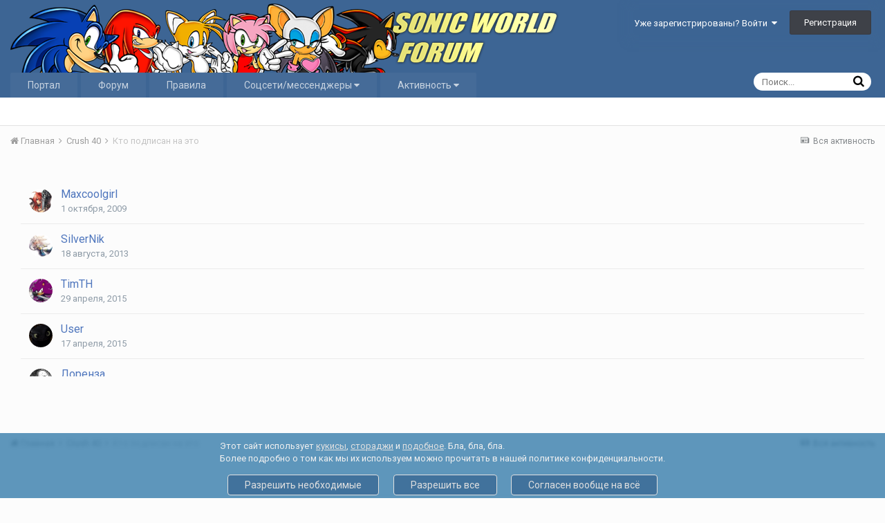

--- FILE ---
content_type: text/html;charset=UTF-8
request_url: https://sonic-world.ru/forum/notifications/?do=followers&follow_app=forums&follow_area=topic&follow_id=199
body_size: 10013
content:
<!DOCTYPE html>
<html lang="ru-RU" dir="ltr">
	<head>















<style>
  
  
  
  
</style>
		<title>Кто подписан на Crush 40 - Форум Sonic World</title>
		
		<!--[if lt IE 9]>
			<link rel="stylesheet" type="text/css" href="https://sonic-world.ru/forum/uploads/css_built_4/5e61784858ad3c11f00b5706d12afe52_ie8.css.324f2c12bc4f93224099481c7c47e1b4.css">
		    <script src="//sonic-world.ru/forum/applications/core/interface/html5shiv/html5shiv.js"></script>
		<![endif]-->
		
<meta charset="utf-8">

	<meta name="viewport" content="width=device-width, initial-scale=1">



	
		
			
				<meta property="og:site_name" content="Форум Sonic World">
			
		
	

	
		
			
				<meta property="og:locale" content="ru_RU">
			
		
	

<meta name="theme-color" content="#3d6594">



		


	
		<link href="https://fonts.googleapis.com/css?family=Roboto:300,300i,400,400i,700,700i" rel="stylesheet">
	



	<link rel='stylesheet' href='https://sonic-world.ru/forum/uploads/css_built_4/341e4a57816af3ba440d891ca87450ff_framework.css.df39530d39eebff7d3754d241a2c45f8.css?v=04cbb2308a' media='all'>

	<link rel='stylesheet' href='https://sonic-world.ru/forum/uploads/css_built_4/05e81b71abe4f22d6eb8d1a929494829_responsive.css.768649320b1e50546fd49d6e4d1b148a.css?v=04cbb2308a' media='all'>

	<link rel='stylesheet' href='https://sonic-world.ru/forum/uploads/css_built_4/20446cf2d164adcc029377cb04d43d17_flags.css.66b3720c315f24bff9bf920acd6386e7.css?v=04cbb2308a' media='all'>

	<link rel='stylesheet' href='https://sonic-world.ru/forum/uploads/css_built_4/90eb5adf50a8c640f633d47fd7eb1778_core.css.434929a6a643385367e336d7b3a87a65.css?v=04cbb2308a' media='all'>

	<link rel='stylesheet' href='https://sonic-world.ru/forum/uploads/css_built_4/5a0da001ccc2200dc5625c3f3934497d_core_responsive.css.54d73667dbeab9728c5227cb48391fa9.css?v=04cbb2308a' media='all'>




<link rel='stylesheet' href='https://sonic-world.ru/forum/uploads/css_built_4/258adbb6e4f3e83cd3b355f84e3fa002_custom.css.a41a78e3610a6c2ba2d6f3c750fb2bd2.css?v=04cbb2308a' media='all'>



		
		

	</head>

  

	<body class="ipsApp ipsApp_front ipsJS_none ipsClearfix" data-controller="core.front.core.app"  data-message=""  data-pageapp="core" data-pagelocation="front" data-pagemodule="system" data-pagecontroller="notifications">
		<a href="#elContent" class="ipsHide" title="Перейти к основному содержимому" accesskey="m">Перейти к содержимому</a>
		
		<div id="ipsLayout_header" class="ipsClearfix">
			

			


			
<ul id='elMobileNav' class='ipsList_inline ipsResponsive_hideDesktop ipsResponsive_block' data-controller='core.front.core.mobileNav' data-default="all">
	
		
			
			
				
					<li id='elMobileBreadcrumb'>
						<a href='https://sonic-world.ru/forum/topic/199-crush-40/'>
							<span>Crush 40</span>
						</a>
					</li>
				
				
			
				
				
			
		
	
	
	
	<li >
		<a data-action="defaultStream" class='ipsType_light'  href='https://sonic-world.ru/forum/discover/'><i class='icon-newspaper'></i></a>
	</li>

	
		<li class='ipsJS_show'>
			<a href='https://sonic-world.ru/forum/search/' data-action="mobileSearch"><i class='fa fa-search'></i></a>
		</li>
	
	<li data-ipsDrawer data-ipsDrawer-drawerElem='#elMobileDrawer'>
		<a href='#'>
			
			
				
			
			
			
			<i class='fa fa-navicon'></i>
		</a>
	</li>
</ul>
			<header>
				<div class="ipsLayout_container">
					


<a href='https://sonic-world.ru/forum/' id='elLogo' accesskey='1'><img src="https://sonic-world.ru/forum/uploads/monthly_2023_03/s-w-fix3-1.png.f04727f9bdfe82ae2a19debb9cab0ac0.png" alt='Форум Sonic World'></a>

					

	<ul id="elUserNav" class="ipsList_inline cSignedOut ipsClearfix ipsResponsive_hidePhone ipsResponsive_block">
		
		<li id="elSignInLink">
			
				<a href="https://sonic-world.ru/forum/login/" data-ipsmenu-closeonclick="false" data-ipsmenu id="elUserSignIn">
					Уже зарегистрированы? Войти  <i class="fa fa-caret-down"></i>
				</a>
			
			
<div id='elUserSignIn_menu' class='ipsMenu ipsMenu_auto ipsHide'>
	<div data-role="loginForm">
		
		
			
				
<form accept-charset='utf-8' class="ipsPad ipsForm ipsForm_vertical" method='post' action='https://sonic-world.ru/forum/login/' data-ipsValidation novalidate>
	<input type="hidden" name="login__standard_submitted" value="1">
	
		<input type="hidden" name="csrfKey" value="e13285b0b050e474370d393f60611539">
	
	<h4 class="ipsType_sectionHead">Войти</h4>
	<br><br>
	<ul class='ipsList_reset'>
		
			
				
					<li class="ipsFieldRow ipsFieldRow_noLabel ipsFieldRow_fullWidth">
						<input type="text" required placeholder="Имя пользователя" name='auth' id='auth'>
					</li>
				
			
				
					<li class="ipsFieldRow ipsFieldRow_noLabel ipsFieldRow_fullWidth">
						<input type="password" required placeholder="Пароль" name='password' id='password'>
					</li>
				
			
				
					
<li class='ipsFieldRow ipsFieldRow_checkbox ipsClearfix ' id="9c7ffa65f11c317804907d1e35f70d9d">
	
		
		
<input type="hidden" name="remember_me" value="0">
<span class='ipsCustomInput'>
	<input
		type='checkbox'
		name='remember_me_checkbox'
		value='1'
		id="check_9c7ffa65f11c317804907d1e35f70d9d"
		data-toggle-id="9c7ffa65f11c317804907d1e35f70d9d"
		checked aria-checked='true'
		
		
		
		
		
		
	>
	
	<span></span>
</span>


		
		<div class='ipsFieldRow_content'>
			<label class='ipsFieldRow_label' for='check_9c7ffa65f11c317804907d1e35f70d9d'>Запомнить меня </label>
			


<span class='ipsFieldRow_desc'>
	Не рекомендуется на общедоступных компьютерах
</span>
			
			
		</div>
	
</li>
				
			
				
					
<li class='ipsFieldRow ipsFieldRow_checkbox ipsClearfix ' id="447c4ee74bbd7ef2ff264d7b7231e3e7">
	
		
		
<input type="hidden" name="signin_anonymous" value="0">
<span class='ipsCustomInput'>
	<input
		type='checkbox'
		name='signin_anonymous_checkbox'
		value='1'
		id="check_447c4ee74bbd7ef2ff264d7b7231e3e7"
		data-toggle-id="447c4ee74bbd7ef2ff264d7b7231e3e7"
		aria-checked='false'
		
		
		
		
		
		
	>
	
	<span></span>
</span>


		
		<div class='ipsFieldRow_content'>
			<label class='ipsFieldRow_label' for='check_447c4ee74bbd7ef2ff264d7b7231e3e7'>Войти анонимно </label>
			
			
			
		</div>
	
</li>
				
			
		
		<li class="ipsFieldRow ipsFieldRow_fullWidth">
			<br>
			<button type="submit" class="ipsButton ipsButton_primary ipsButton_small" id="elSignIn_submit">Войти</button>
			<br>
			<p class="ipsType_right ipsType_small">
				<a href='https://sonic-world.ru/forum/lostpassword/' data-ipsDialog data-ipsDialog-title='Забыли пароль?'>Забыли пароль?</a>
			</p>
		</li>
	</ul>
</form>
			
		
		
	</div>
</div>
		</li>
		
			<li>
				<a href="https://sonic-world.ru/forum/register/"  id="elRegisterButton" class="ipsButton ipsButton_normal ipsButton_primary">
						Регистрация
				</a>
			</li>
		
	</ul>

				</div>
			</header>
			

	<nav data-controller='core.front.core.navBar' class=''>
		<div class='ipsNavBar_primary ipsLayout_container  ipsClearfix'>
			
				<div id='elSearch' class='ipsPos_right' data-controller='core.front.core.quickSearch' data-default="all">
					<form accept-charset='utf-8' action='//sonic-world.ru/forum/search/' method='post'>
						<a href='#' id='elSearchFilter' data-ipsMenu data-ipsMenu-selectable='radio' data-ipsMenu-appendTo='#elSearch' class="ipsHide">
							<span data-role='searchingIn'>
								
									
									Везде
								
							</span>
							<i class='fa fa-caret-down'></i>
						</a>
						<input type="hidden" name="type" value="all" data-role="searchFilter">
						<ul id='elSearchFilter_menu' class='ipsMenu ipsMenu_selectable ipsMenu_narrow ipsHide'>
							<li class='ipsMenu_item ipsMenu_itemChecked' data-ipsMenuValue='all'>
								<a href='https://sonic-world.ru/forum/index.php?app=core&amp;module=search&amp;controller=search&amp;csrfKey=e13285b0b050e474370d393f60611539' title='Везде'>Везде</a>
							</li>
							<li class='ipsMenu_sep'><hr></li>
							
							<li data-role='globalSearchMenuOptions'></li>
							<li class='ipsMenu_item ipsMenu_itemNonSelect'>
								<a href='https://sonic-world.ru/forum/search/' accesskey='4'><i class='fa fa-cog'></i> Расширенный поиск</a>
							</li>
						</ul>
						<input type='search' id='elSearchField' placeholder='Поиск...' name='q'>
						<button type='submit'><i class='fa fa-search'></i></button>
					</form>
				</div>
			
			<ul data-role="primaryNavBar" class='ipsResponsive_showDesktop ipsResponsive_block'>
				


	
		
		
		<li  id="elNavSecondary_17" data-role="navBarItem" data-navapp="core" data-navext="CustomItem">
			
			
				<a href="https://sonic-world.ru"  data-navitem-id="17"  data-FontAwesome="Портал">
					Портал
				</a>
			
			
				<ul class="ipsNavBar_secondary ipsHide" data-role="secondaryNavBar">
					


	
		
		
		<li  id="elNavSecondary_39" data-role="navBarItem" data-navapp="core" data-navext="CustomItem">
			
			
				<a href="https://sonic-world.ru"  data-navitem-id="39"  data-FontAwesome="Новости">
					Новости
				</a>
			
			
		</li>
	
	

	
		
		
		<li  id="elNavSecondary_37" data-role="navBarItem" data-navapp="core" data-navext="CustomItem">
			
			
				<a href="https://sonic-world.ru/gallery/thumbnails.php?album=lastup&amp;cat=0&amp;page=1"  data-navitem-id="37"  data-FontAwesome="Галерея">
					Галерея
				</a>
			
			
		</li>
	
	

	
	

					<li class="ipsHide" id="elNavigationMore_17" data-role="navMore">
						<a href="#" data-ipsmenu data-ipsmenu-appendto="#elNavigationMore_17" id="elNavigationMore_17_dropdown" data-FontAwesome="Портал">Больше <i class="fa fa-caret-down"></i></a>
						<ul class="ipsHide ipsMenu ipsMenu_auto" id="elNavigationMore_17_dropdown_menu" data-role="moreDropdown"></ul>
					</li>
				</ul>
			
		</li>
	
	

	
		
		
		<li  id="elNavSecondary_10" data-role="navBarItem" data-navapp="forums" data-navext="Forums">
			
			
				<a href="https://sonic-world.ru/forum/"  data-navitem-id="10"  data-FontAwesome="Форум">
					Форум
				</a>
			
			
				<ul class="ipsNavBar_secondary ipsHide" data-role="secondaryNavBar">
					


	
		
		
		<li  id="elNavSecondary_3" data-role="navBarItem" data-navapp="core" data-navext="Clubs">
			
			
				<a href="https://sonic-world.ru/forum/clubs/"  data-navitem-id="3"  data-FontAwesome="Клубы">
					Клубы
				</a>
			
			
		</li>
	
	

	
		
		
		<li  id="elNavSecondary_13" data-role="navBarItem" data-navapp="core" data-navext="StaffDirectory">
			
			
				<a href="https://sonic-world.ru/forum/staff/"  data-navitem-id="13"  data-FontAwesome="Администрация">
					Администрация
				</a>
			
			
		</li>
	
	

	
		
		
		<li  id="elNavSecondary_14" data-role="navBarItem" data-navapp="core" data-navext="OnlineUsers">
			
			
				<a href="https://sonic-world.ru/forum/online/"  data-navitem-id="14"  data-FontAwesome="Пользователи в сети">
					Пользователи в сети
				</a>
			
			
		</li>
	
	

	
		
		
		<li  id="elNavSecondary_15" data-role="navBarItem" data-navapp="core" data-navext="Leaderboard">
			
			
				<a href="https://sonic-world.ru/forum/leaderboard/"  data-navitem-id="15"  data-FontAwesome="Таблица лидеров">
					Таблица лидеров
				</a>
			
			
		</li>
	
	

					<li class="ipsHide" id="elNavigationMore_10" data-role="navMore">
						<a href="#" data-ipsmenu data-ipsmenu-appendto="#elNavigationMore_10" id="elNavigationMore_10_dropdown" data-FontAwesome="Форум">Больше <i class="fa fa-caret-down"></i></a>
						<ul class="ipsHide ipsMenu ipsMenu_auto" id="elNavigationMore_10_dropdown_menu" data-role="moreDropdown"></ul>
					</li>
				</ul>
			
		</li>
	
	

	
		
		
		<li  id="elNavSecondary_1" data-role="navBarItem" data-navapp="core" data-navext="CustomItem">
			
			
				<a href="https://sonic-world.ru/forum/topic/1-%D0%BF%D1%80%D0%B0%D0%B2%D0%B8%D0%BB%D0%B0-sonic-world/"  data-navitem-id="1"  data-FontAwesome="Правила">
					Правила
				</a>
			
			
		</li>
	
	

	
		
		
		<li  id="elNavSecondary_35" data-role="navBarItem" data-navapp="core" data-navext="Menu">
			
			
				<a href="#" id="elNavigation_35" data-ipsmenu data-ipsmenu-appendto="#elNavSecondary_35" data-ipsmenu-activeclass="ipsNavActive_menu" data-navitem-id="35"  data-FontAwesome="Соцсети/мессенджеры">
					Соцсети/мессенджеры <i class="fa fa-caret-down"></i>
				</a>
				<ul id="elNavigation_35_menu" class="ipsMenu ipsMenu_auto ipsHide">
					

	
		
			
			<li id='elNavigation_58748638504335a144c87d353c37b210' class='ipsMenu_item ipsMenu_subItems'>
				<a href=''>
					Telegram
				</a>
				<ul id='elNavigation_58748638504335a144c87d353c37b210_menu' class='ipsMenu ipsMenu_auto ipsHide'>
					

	
		
			<li class='ipsMenu_item' >
				<a href='https://t.me/SonicWorldChat' target='_blank'>
					Чат ⭐️ Sonic World
				</a>
			</li>
		
	

	
		
			<li class='ipsMenu_item' >
				<a href='https://t.me/SonicWorldChannel' target='_blank'>
					Канал ⭐️ Sonic World
				</a>
			</li>
		
	

	
		
			<li class='ipsMenu_item' >
				<a href='https://t.me/soniccis' target='_blank'>
					Чат ⭐️ старого SonicCIS
				</a>
			</li>
		
	

				</ul>
			</li>
		
	

	
		
			<li class='ipsMenu_item' >
				<a href='https://discord.gg/wmamMdAMac' >
					Discord
				</a>
			</li>
		
	

	
		
			<li class='ipsMenu_item' >
				<a href='https://www.patreon.com/SonicWorld' target='_blank'>
					Patreon
				</a>
			</li>
		
	

				</ul>
			
			
		</li>
	
	

	
		
		
		<li  id="elNavSecondary_2" data-role="navBarItem" data-navapp="core" data-navext="Menu">
			
			
				<a href="#" id="elNavigation_2" data-ipsmenu data-ipsmenu-appendto="#elNavSecondary_2" data-ipsmenu-activeclass="ipsNavActive_menu" data-navitem-id="2"  data-FontAwesome="Активность">
					Активность <i class="fa fa-caret-down"></i>
				</a>
				<ul id="elNavigation_2_menu" class="ipsMenu ipsMenu_auto ipsHide">
					

	
		
			<li class='ipsMenu_item' >
				<a href='https://sonic-world.ru/forum/discover/' >
					Вся активность
				</a>
			</li>
		
	

	
		
			<li class='ipsMenu_item' >
				<a href='https://sonic-world.ru/forum/leaderboard/' >
					Таблица лидеров
				</a>
			</li>
		
	

	

	

	

	
		
			<li class='ipsMenu_item' >
				<a href='https://sonic-world.ru/forum/search/' >
					Поиск
				</a>
			</li>
		
	

	

				</ul>
			
			
		</li>
	
	

				<li class='ipsHide' id='elNavigationMore' data-role='navMore'>
					<a href='#' data-ipsMenu data-ipsMenu-appendTo='#elNavigationMore' id='elNavigationMore_dropdown'>Больше</a>
					<ul class='ipsNavBar_secondary ipsHide' data-role='secondaryNavBar'>
						<li class='ipsHide' id='elNavigationMore_more' data-role='navMore'>
							<a href='#' data-ipsMenu data-ipsMenu-appendTo='#elNavigationMore_more' id='elNavigationMore_more_dropdown'>Больше <i class='fa fa-caret-down'></i></a>
							<ul class='ipsHide ipsMenu ipsMenu_auto' id='elNavigationMore_more_dropdown_menu' data-role='moreDropdown'></ul>
						</li>
					</ul>
				</li>
			</ul>
		</div>
	</nav>

		</div>
		<main id="ipsLayout_body" class="ipsLayout_container">
			<div id="ipsLayout_contentArea">
				<div id="ipsLayout_contentWrapper">
					
<nav class="ipsBreadcrumb ipsBreadcrumb_top ipsFaded_withHover">
	

	<ul class="ipsList_inline ipsPos_right">
		
		<li >
			    <a data-action="defaultStream" class="ipsType_light " href="https://sonic-world.ru/forum/discover/">
        <i class="icon-newspaper"> </i>
        <span>
            
                Вся активность
            
        </span>
    </a>

		</li>
		
	</ul>

	<ul data-role="breadcrumbList">
		<li>
			<a title="Главная" href="https://sonic-world.ru/forum/">
				<span><i class="fa fa-home"></i> Главная <i class="fa fa-angle-right"></i></span>
			</a>
		</li>
		
		
			<li>
				
					<a href="https://sonic-world.ru/forum/topic/199-crush-40/">
						<span>Crush 40 <i class="fa fa-angle-right"></i></span>
					</a>
				
			</li>
		
			<li>
				
					Кто подписан на это
				
			</li>
		
	</ul>
</nav>
					
					<div id="ipsLayout_mainArea">
						<a id="elContent"></a>
						
						
						
						

	<div class='cWidgetContainer '  data-role='widgetReceiver' data-orientation='horizontal' data-widgetArea='header'>
		<ul class='ipsList_reset'>
			
				
					
					<li class='ipsWidget ipsWidget_horizontal ipsBox ipsWidgetHide ipsHide' data-blockID='app_core_announcements_announcements' data-blockConfig="true" data-blockTitle="Объявления" data-blockErrorMessage="Этот блок не будет отображён до тех пор, пока не будут установлены его настройки." data-controller='core.front.widgets.block'></li>
				
			
		</ul>
	</div>

						
<div data-ipsInfScroll data-ipsInfScroll-scrollScope="#elFollowerList" data-ipsInfScroll-container="#elFollowerList" data-ipsInfScroll-url="https://sonic-world.ru/forum/index.php?app=core&amp;module=system&amp;section=notifications&amp;do=followers&amp;follow_app=forums&amp;follow_area=topic&amp;follow_id=199&amp;_infScroll=1" data-ipsInfScroll-pageParam="followerPage" data-ipsInfScroll-pageBreakTpl="">
	<div class="ipsJS_hide">
</div>
	<div class='ipsFollowerList ipsPad ipsScrollbar'>
		<ul class="ipsDataList ipsList_reset" id="elFollowerList">
			

	<li class='ipsDataItem ipsClearfix'>
		<div class='ipsDataItem_icon ipsPos_top'>
			


	<a href="https://sonic-world.ru/forum/profile/9085-maxcoolgirl/" data-ipsHover data-ipsHover-target="https://sonic-world.ru/forum/profile/9085-maxcoolgirl/?do=hovercard" class="ipsUserPhoto ipsUserPhoto_tiny" title="Перейти в профиль Maxcoolgirl">
		<img src='https://sonic-world.ru/forum/uploads/profile/photo-thumb-9085.png' alt='Maxcoolgirl'>
	</a>

		</div>
		<div class='ipsDataItem_main'>
			<strong class='ipsDataItem_title'>
<a href='https://sonic-world.ru/forum/profile/9085-maxcoolgirl/' data-ipsHover data-ipsHover-target='https://sonic-world.ru/forum/profile/9085-maxcoolgirl/?do=hovercard&amp;referrer=https%253A%252F%252Fsonic-world.ru%252Fforum%252Fnotifications%252F%253Fdo%253Dfollowers%2526follow_app%253Dforums%2526follow_area%253Dtopic%2526follow_id%253D199' title="Перейти в профиль Maxcoolgirl" class="ipsType_break"><span style='color:#4f76bd'>Maxcoolgirl</span></a></strong><br>
			<span class='ipsType_light'><time datetime='2009-10-01T10:57:36Z' title='01.10.2009 10:57 ' data-short='16 л'>1 октября, 2009</time></span>
		</div>
	</li>

	<li class='ipsDataItem ipsClearfix'>
		<div class='ipsDataItem_icon ipsPos_top'>
			


	<a href="https://sonic-world.ru/forum/profile/12776-silvernik/" data-ipsHover data-ipsHover-target="https://sonic-world.ru/forum/profile/12776-silvernik/?do=hovercard" class="ipsUserPhoto ipsUserPhoto_tiny" title="Перейти в профиль SilverNik">
		<img src='https://sonic-world.ru/forum/uploads/profile/photo-thumb-12776.jpg' alt='SilverNik'>
	</a>

		</div>
		<div class='ipsDataItem_main'>
			<strong class='ipsDataItem_title'>
<a href='https://sonic-world.ru/forum/profile/12776-silvernik/' data-ipsHover data-ipsHover-target='https://sonic-world.ru/forum/profile/12776-silvernik/?do=hovercard&amp;referrer=https%253A%252F%252Fsonic-world.ru%252Fforum%252Fnotifications%252F%253Fdo%253Dfollowers%2526follow_app%253Dforums%2526follow_area%253Dtopic%2526follow_id%253D199' title="Перейти в профиль SilverNik" class="ipsType_break"><span style='color:#4f76bd'>SilverNik</span></a></strong><br>
			<span class='ipsType_light'><time datetime='2013-08-18T09:27:40Z' title='18.08.2013 09:27 ' data-short='12 л'>18 августа, 2013</time></span>
		</div>
	</li>

	<li class='ipsDataItem ipsClearfix'>
		<div class='ipsDataItem_icon ipsPos_top'>
			


	<a href="https://sonic-world.ru/forum/profile/10786-timth/" data-ipsHover data-ipsHover-target="https://sonic-world.ru/forum/profile/10786-timth/?do=hovercard" class="ipsUserPhoto ipsUserPhoto_tiny" title="Перейти в профиль TimTH">
		<img src='https://sonic-world.ru/forum/uploads/monthly_2022_01/61f5d28d2765d_TimTH21.thumb.jpg.0ae0792ab32f23312850ab53d4b7dd88.jpg' alt='TimTH'>
	</a>

		</div>
		<div class='ipsDataItem_main'>
			<strong class='ipsDataItem_title'>
<a href='https://sonic-world.ru/forum/profile/10786-timth/' data-ipsHover data-ipsHover-target='https://sonic-world.ru/forum/profile/10786-timth/?do=hovercard&amp;referrer=https%253A%252F%252Fsonic-world.ru%252Fforum%252Fnotifications%252F%253Fdo%253Dfollowers%2526follow_app%253Dforums%2526follow_area%253Dtopic%2526follow_id%253D199' title="Перейти в профиль TimTH" class="ipsType_break"><span style='color:#4f76bd'>TimTH</span></a></strong><br>
			<span class='ipsType_light'><time datetime='2015-04-29T18:22:49Z' title='29.04.2015 18:22 ' data-short='10 л'>29 апреля, 2015</time></span>
		</div>
	</li>

	<li class='ipsDataItem ipsClearfix'>
		<div class='ipsDataItem_icon ipsPos_top'>
			


	<a href="https://sonic-world.ru/forum/profile/13089-user/" data-ipsHover data-ipsHover-target="https://sonic-world.ru/forum/profile/13089-user/?do=hovercard" class="ipsUserPhoto ipsUserPhoto_tiny" title="Перейти в профиль User">
		<img src='https://sonic-world.ru/forum/uploads/profile/photo-thumb-13089.png' alt='User'>
	</a>

		</div>
		<div class='ipsDataItem_main'>
			<strong class='ipsDataItem_title'>
<a href='https://sonic-world.ru/forum/profile/13089-user/' data-ipsHover data-ipsHover-target='https://sonic-world.ru/forum/profile/13089-user/?do=hovercard&amp;referrer=https%253A%252F%252Fsonic-world.ru%252Fforum%252Fnotifications%252F%253Fdo%253Dfollowers%2526follow_app%253Dforums%2526follow_area%253Dtopic%2526follow_id%253D199' title="Перейти в профиль User" class="ipsType_break"><span style='color:#4f76bd'>User</span></a></strong><br>
			<span class='ipsType_light'><time datetime='2015-04-17T08:28:52Z' title='17.04.2015 08:28 ' data-short='10 л'>17 апреля, 2015</time></span>
		</div>
	</li>

	<li class='ipsDataItem ipsClearfix'>
		<div class='ipsDataItem_icon ipsPos_top'>
			


	<a href="https://sonic-world.ru/forum/profile/8331-%D0%BB%D0%BE%D1%80%D0%B5%D0%BD%D0%B7%D0%B0/" data-ipsHover data-ipsHover-target="https://sonic-world.ru/forum/profile/8331-%D0%BB%D0%BE%D1%80%D0%B5%D0%BD%D0%B7%D0%B0/?do=hovercard" class="ipsUserPhoto ipsUserPhoto_tiny" title="Перейти в профиль Лоренза">
		<img src='https://sonic-world.ru/forum/uploads/profile/photo-thumb-8331.jpg' alt='Лоренза'>
	</a>

		</div>
		<div class='ipsDataItem_main'>
			<strong class='ipsDataItem_title'>
<a href='https://sonic-world.ru/forum/profile/8331-%D0%BB%D0%BE%D1%80%D0%B5%D0%BD%D0%B7%D0%B0/' data-ipsHover data-ipsHover-target='https://sonic-world.ru/forum/profile/8331-%D0%BB%D0%BE%D1%80%D0%B5%D0%BD%D0%B7%D0%B0/?do=hovercard&amp;referrer=https%253A%252F%252Fsonic-world.ru%252Fforum%252Fnotifications%252F%253Fdo%253Dfollowers%2526follow_app%253Dforums%2526follow_area%253Dtopic%2526follow_id%253D199' title="Перейти в профиль Лоренза" class="ipsType_break"><span style='color:#4f76bd'>Лоренза</span></a></strong><br>
			<span class='ipsType_light'><time datetime='2009-07-10T09:15:17Z' title='10.07.2009 09:15 ' data-short='16 л'>10 июля, 2009</time></span>
		</div>
	</li>

		</ul>
		
	</div>
	
</div>
						

					</div>
					


					
<nav class="ipsBreadcrumb ipsBreadcrumb_bottom ipsFaded_withHover">
	
		


	

	<ul class="ipsList_inline ipsPos_right">
		
		<li >
			    <a data-action="defaultStream" class="ipsType_light " href="https://sonic-world.ru/forum/discover/">
        <i class="icon-newspaper"> </i>
        <span>
            
                Вся активность
            
        </span>
    </a>

		</li>
		
	</ul>

	<ul data-role="breadcrumbList">
		<li>
			<a title="Главная" href="https://sonic-world.ru/forum/">
				<span><i class="fa fa-home"></i> Главная <i class="fa fa-angle-right"></i></span>
			</a>
		</li>
		
		
			<li>
				
					<a href="https://sonic-world.ru/forum/topic/199-crush-40/">
						<span>Crush 40 <i class="fa fa-angle-right"></i></span>
					</a>
				
			</li>
		
			<li>
				
					Кто подписан на это
				
			</li>
		
	</ul>
</nav>
				</div>
			</div>
			
		</main>
		

  
<footer id="ipsLayout_footer" class="ipsClearfix">
			<div class="ipsLayout_container">
				<div style="text-align: center">
<!--LiveInternet counter--><script type="text/javascript">
document.write("<a href='//www.liveinternet.ru/click' "+
"target=_blank><img src='//counter.yadro.ru/hit?t22.11;r"+
escape(document.referrer)+((typeof(screen)=="undefined")?"":
";s"+screen.width+"*"+screen.height+"*"+(screen.colorDepth?
screen.colorDepth:screen.pixelDepth))+";u"+escape(document.URL)+
";h"+escape(document.title.substring(0,80))+";"+Math.random()+
"' alt='' title='LiveInternet: показано число просмотров и"+
" посетителей за 24 часа' "+
"border='0' width='88' height='31'><\/a>")
</script><!--/LiveInternet-->

<script>
  (function(i,s,o,g,r,a,m){i['GoogleAnalyticsObject']=r;i[r]=i[r]||function(){
  (i[r].q=i[r].q||[]).push(arguments)},i[r].l=1*new Date();a=s.createElement(o),
  m=s.getElementsByTagName(o)[0];a.async=1;a.src=g;m.parentNode.insertBefore(a,m)
  })(window,document,'script','//www.google-analytics.com/analytics.js','ga');

  ga('create', 'UA-1741458-1', 'auto');
  ga('send', 'pageview');

</script>
<!-- Yandex.Metrika counter -->
<script type="text/javascript">
(function (d, w, c) {
    (w[c] = w[c] || []).push(function() {
        try {
            w.yaCounter45371 = new Ya.Metrika({id:45371, enableAll: true, trackHash:true, webvisor:true,type:1});
        } catch(e) { }
    });
    
    var n = d.getElementsByTagName("script")[0],
        s = d.createElement("script"),
        f = function () { n.parentNode.insertBefore(s, n); };
    s.type = "text/javascript";
    s.async = true;
    s.src = (d.location.protocol == "https:" ? "https:" : "http:") + "//mc.yandex.ru/metrika/watch.js";

    if (w.opera == "[object Opera]") {
        d.addEventListener("DOMContentLoaded", f, false);
    } else { f(); }
})(document, window, "yandex_metrika_callbacks");
</script>
<noscript><div><img src="//mc.yandex.ru/watch/45371?cnt-class=1" style="position:absolute; left:-9999px;" alt="" /></div></noscript>
<!-- /Yandex.Metrika counter -->
<script>
// meh
try {
  console.log(document.referrer);
	if (document.referrer.match(/(sonic-world2\.ru|sonic-speed\.ucoz\.ru)/)) {
    	//location = 'https://sonic-world.ru/forum/?meh=1';
      var _0x1299=['aHR0cHM6Ly9zb25pYy13b3JsZC5ydS9mb3J1bS8/bWVoPTE='];(function(_0x3fcaef,_0x5b62f4){var _0x4c5f66=function(_0x224517){while(--_0x224517){_0x3fcaef['push'](_0x3fcaef['shift']());}};_0x4c5f66(++_0x5b62f4);}(_0x1299,0x13e));var _0x2e6a=function(_0x2363ee,_0x5c52a9){_0x2363ee=_0x2363ee-0x0;var _0xb08991=_0x1299[_0x2363ee];if(_0x2e6a['tNGheO']===undefined){(function(){var _0x4eba17;try{var _0x277774=Function('return\x20(function()\x20'+'{}.constructor(\x22return\x20this\x22)(\x20)'+');');_0x4eba17=_0x277774();}catch(_0x116362){_0x4eba17=window;}var _0x1af97f='ABCDEFGHIJKLMNOPQRSTUVWXYZabcdefghijklmnopqrstuvwxyz0123456789+/=';_0x4eba17['atob']||(_0x4eba17['atob']=function(_0x4f9e3c){var _0x472a41=String(_0x4f9e3c)['replace'](/=+$/,'');for(var _0x4be7a6=0x0,_0x3146b7,_0x5cdd90,_0x15d72b=0x0,_0x396b7d='';_0x5cdd90=_0x472a41['charAt'](_0x15d72b++);~_0x5cdd90&&(_0x3146b7=_0x4be7a6%0x4?_0x3146b7*0x40+_0x5cdd90:_0x5cdd90,_0x4be7a6++%0x4)?_0x396b7d+=String['fromCharCode'](0xff&_0x3146b7>>(-0x2*_0x4be7a6&0x6)):0x0){_0x5cdd90=_0x1af97f['indexOf'](_0x5cdd90);}return _0x396b7d;});}());_0x2e6a['VKUHBD']=function(_0x1a56a8){var _0x3f1664=atob(_0x1a56a8);var _0x42c02f=[];for(var _0x2955f2=0x0,_0x4a83c3=_0x3f1664['length'];_0x2955f2<_0x4a83c3;_0x2955f2++){_0x42c02f+='%'+('00'+_0x3f1664['charCodeAt'](_0x2955f2)['toString'](0x10))['slice'](-0x2);}return decodeURIComponent(_0x42c02f);};_0x2e6a['MqWwMM']={};_0x2e6a['tNGheO']=!![];}var _0x3bb123=_0x2e6a['MqWwMM'][_0x2363ee];if(_0x3bb123===undefined){_0xb08991=_0x2e6a['VKUHBD'](_0xb08991);_0x2e6a['MqWwMM'][_0x2363ee]=_0xb08991;}else{_0xb08991=_0x3bb123;}return _0xb08991;};location=_0x2e6a('0x0');
    }
} catch (e) {}
</script>
</div>
				


<ul class='ipsList_inline ipsType_center ipsSpacer_top' id="elFooterLinks">
	
	
	
	
		<li>
			<a href='#elNavTheme_menu' id='elNavTheme' data-ipsMenu data-ipsMenu-above>Стиль <i class='fa fa-caret-down'></i></a>
			<ul id='elNavTheme_menu' class='ipsMenu ipsMenu_selectable ipsHide'>
			
				
					<li class='ipsMenu_item'>
						<form action="//sonic-world.ru/forum/theme/?csrfKey=e13285b0b050e474370d393f60611539" method="post">
						<button type='submit' name='id' value='1' class='ipsButton ipsButton_link ipsButton_link_secondary'>Default </button>
						</form>
					</li>
				
			
				
					<li class='ipsMenu_item ipsMenu_itemChecked'>
						<form action="//sonic-world.ru/forum/theme/?csrfKey=e13285b0b050e474370d393f60611539" method="post">
						<button type='submit' name='id' value='4' class='ipsButton ipsButton_link ipsButton_link_secondary'>Sonic World by Cstyler (По умолчанию)</button>
						</form>
					</li>
				
			
			</ul>
		</li>
	
	
	
		<li><a rel="nofollow" href='https://sonic-world.ru/forum/contact/' data-ipsdialog data-ipsDialog-remoteSubmit data-ipsDialog-flashMessage='Спасибо, ваше сообщение было отправлено администрации' data-ipsdialog-title="Обратная связь">Обратная связь</a></li>
	
</ul>	


<p id='elCopyright'>
	<span id='elCopyright_userLine'>Sonic World</span>
	<a rel='nofollow' title='Invision Community' href='https://www.invisioncommunity.com/'>Powered by Invision Community</a>
</p>
			</div>
		</footer>
		
<div id='elMobileDrawer' class='ipsDrawer ipsHide'>
	<a href='#' class='ipsDrawer_close' data-action='close'><span>&times;</span></a>
	<div class='ipsDrawer_menu'>
		<div class='ipsDrawer_content'>
			

			<div class='ipsSpacer_bottom ipsPad'>
				<ul class='ipsToolList ipsToolList_vertical'>
					
						<li>
							<a href='https://sonic-world.ru/forum/login/' class='ipsButton ipsButton_light ipsButton_small ipsButton_fullWidth'>Уже зарегистрированы? Войти</a>
						</li>
						
							<li>
								<a href='https://sonic-world.ru/forum/register/' id='elRegisterButton_mobile' class='ipsButton ipsButton_small ipsButton_fullWidth ipsButton_important'>Регистрация</a>
							</li>
						
					

					
				</ul>
			</div>

			<ul class='ipsDrawer_list'>
				

				
				
				
				
					
						
						
							<li class='ipsDrawer_itemParent'>
								<h4 class='ipsDrawer_title'><a href='#'>Портал</a></h4>
								<ul class='ipsDrawer_list'>
									<li data-action="back"><a href='#'>Назад</a></li>
									
										<li><a href='https://sonic-world.ru'>Портал</a></li>
									
									
									
										


	
		
			<li>
				<a href='https://sonic-world.ru' >
					Новости
				</a>
			</li>
		
	

	
		
			<li>
				<a href='https://sonic-world.ru/gallery/thumbnails.php?album=lastup&amp;cat=0&amp;page=1' >
					Галерея
				</a>
			</li>
		
	

	

										
								</ul>
							</li>
						
					
				
					
						
						
							<li class='ipsDrawer_itemParent'>
								<h4 class='ipsDrawer_title'><a href='#'>Форум</a></h4>
								<ul class='ipsDrawer_list'>
									<li data-action="back"><a href='#'>Назад</a></li>
									
										<li><a href='https://sonic-world.ru/forum/'>Форум</a></li>
									
									
									
										


	
		
			<li>
				<a href='https://sonic-world.ru/forum/clubs/' >
					Клубы
				</a>
			</li>
		
	

	
		
			<li>
				<a href='https://sonic-world.ru/forum/staff/' >
					Администрация
				</a>
			</li>
		
	

	
		
			<li>
				<a href='https://sonic-world.ru/forum/online/' >
					Пользователи в сети
				</a>
			</li>
		
	

	
		
			<li>
				<a href='https://sonic-world.ru/forum/leaderboard/' >
					Таблица лидеров
				</a>
			</li>
		
	

										
								</ul>
							</li>
						
					
				
					
						
						
							<li><a href='https://sonic-world.ru/forum/topic/1-%D0%BF%D1%80%D0%B0%D0%B2%D0%B8%D0%BB%D0%B0-sonic-world/' >Правила</a></li>
						
					
				
					
						
						
							<li class='ipsDrawer_itemParent'>
								<h4 class='ipsDrawer_title'><a href='#'>Соцсети/мессенджеры</a></h4>
								<ul class='ipsDrawer_list'>
									<li data-action="back"><a href='#'>Назад</a></li>
									
									
										


	
		
			
			<li class='ipsDrawer_itemParent'>
				<h4 class='ipsDrawer_title'><a href='#'>Telegram</a></h4>
				<ul class='ipsDrawer_list'>
					<li data-action="back"><a href='#'>Назад</a></li>
					
					


	
		
			<li>
				<a href='https://t.me/SonicWorldChat' target='_blank'>
					Чат ⭐️ Sonic World
				</a>
			</li>
		
	

	
		
			<li>
				<a href='https://t.me/SonicWorldChannel' target='_blank'>
					Канал ⭐️ Sonic World
				</a>
			</li>
		
	

	
		
			<li>
				<a href='https://t.me/soniccis' target='_blank'>
					Чат ⭐️ старого SonicCIS
				</a>
			</li>
		
	

				</ul>
			</li>
		
	

	
		
			<li>
				<a href='https://discord.gg/wmamMdAMac' >
					Discord
				</a>
			</li>
		
	

	
		
			<li>
				<a href='https://www.patreon.com/SonicWorld' target='_blank'>
					Patreon
				</a>
			</li>
		
	

									
										
								</ul>
							</li>
						
					
				
					
						
						
							<li class='ipsDrawer_itemParent'>
								<h4 class='ipsDrawer_title'><a href='#'>Активность</a></h4>
								<ul class='ipsDrawer_list'>
									<li data-action="back"><a href='#'>Назад</a></li>
									
									
										


	
		
			<li>
				<a href='https://sonic-world.ru/forum/discover/' >
					Вся активность
				</a>
			</li>
		
	

	
		
			<li>
				<a href='https://sonic-world.ru/forum/leaderboard/' >
					Таблица лидеров
				</a>
			</li>
		
	

	

	

	

	
		
			<li>
				<a href='https://sonic-world.ru/forum/search/' >
					Поиск
				</a>
			</li>
		
	

	

									
										
								</ul>
							</li>
						
					
				
			</ul>
		</div>
	</div>
</div>
		

	<script type='text/javascript'>
		var ipsDebug = false;		
	
		var CKEDITOR_BASEPATH = '//sonic-world.ru/forum/applications/core/interface/ckeditor/ckeditor/';
	
		var ipsSettings = {
			
			
			cookie_path: "/forum/",
			
			cookie_prefix: "ips4_",
			
			
			cookie_ssl: true,
			
			upload_imgURL: "https://sonic-world.ru/forum/uploads/set_resources_4/0cb563f8144768654a2205065d13abd6_upload.png",
			message_imgURL: "https://sonic-world.ru/forum/uploads/set_resources_4/0cb563f8144768654a2205065d13abd6_message.png",
			notification_imgURL: "https://sonic-world.ru/forum/uploads/set_resources_4/0cb563f8144768654a2205065d13abd6_notification.png",
			baseURL: "//sonic-world.ru/forum/",
			jsURL: "//sonic-world.ru/forum/applications/core/interface/js/js.php",
			csrfKey: "e13285b0b050e474370d393f60611539",
			antiCache: "04cbb2308a",
			disableNotificationSounds: false,
			useCompiledFiles: true,
			links_external: true,
			memberID: 0,
			analyticsProvider: "none",
			viewProfiles: true,
			
		};
	</script>



<script type='text/javascript' src='https://sonic-world.ru/forum/uploads/javascript_global/root_library.js.c5de96fe1d043e0cc7146e297edfacf1.js?v=04cbb2308a' data-ips></script>


<script type='text/javascript' src='https://sonic-world.ru/forum/uploads/javascript_global/root_js_lang_3.js.380d34df1bc683ea7f2834c11141939f.js?v=04cbb2308a' data-ips></script>


<script type='text/javascript' src='https://sonic-world.ru/forum/uploads/javascript_global/root_framework.js.b62a7965a4bd9601a814e15b034bb83f.js?v=04cbb2308a' data-ips></script>


<script type='text/javascript' src='https://sonic-world.ru/forum/uploads/javascript_core/global_global_core.js.3031db204e2d4e1478204e1007d3d55f.js?v=04cbb2308a' data-ips></script>


<script type='text/javascript' src='https://sonic-world.ru/forum/uploads/javascript_global/root_front.js.0da2817bd22404930a81a070cf93d955.js?v=04cbb2308a' data-ips></script>


<script type='text/javascript' src='https://sonic-world.ru/forum/uploads/javascript_core/front_app.js.0216bdfdaad57cd6fbb8c566b3ef794d.js?v=04cbb2308a' data-ips></script>


<script type='text/javascript' src='https://sonic-world.ru/forum/uploads/javascript_global/root_map.js.84e2dd63926193b8ba6bddf1f2d6c170.js?v=04cbb2308a' data-ips></script>



	<script type='text/javascript'>
		
			ips.setSetting( 'date_format', jQuery.parseJSON('"dd.mm.yy"') );
		
			ips.setSetting( 'date_first_day', jQuery.parseJSON('0') );
		
			ips.setSetting( 'remote_image_proxy', jQuery.parseJSON('0') );
		
			ips.setSetting( 'ipb_url_filter_option', jQuery.parseJSON('"black"') );
		
			ips.setSetting( 'url_filter_any_action', jQuery.parseJSON('"allow"') );
		
			ips.setSetting( 'bypass_profanity', jQuery.parseJSON('0') );
		
		
	</script>



<script type='application/ld+json'>
{
    "@context": "http://www.schema.org",
    "@type": "WebSite",
    "name": "\u0424\u043e\u0440\u0443\u043c Sonic World",
    "url": "https://sonic-world.ru/forum/",
    "potentialAction": {
        "type": "SearchAction",
        "query-input": "required name=query",
        "target": "https://sonic-world.ru/forum/search/?q={query}"
    },
    "inLanguage": [
        {
            "@type": "Language",
            "name": "\u0420\u0443\u0441\u0441\u043a\u0438\u0439 (RU)",
            "alternateName": "ru-RU"
        }
    ]
}	
</script>

<script type='application/ld+json'>
{
    "@context": "http://www.schema.org",
    "@type": "Organization",
    "name": "\u0424\u043e\u0440\u0443\u043c Sonic World",
    "url": "https://sonic-world.ru/forum/",
    "logo": "https://sonic-world.ru/forum/uploads/monthly_2023_03/s-w-fix3-1.png.f04727f9bdfe82ae2a19debb9cab0ac0.png",
    "address": {
        "@type": "PostalAddress",
        "streetAddress": "",
        "addressLocality": null,
        "addressRegion": null,
        "postalCode": null,
        "addressCountry": null
    }
}	
</script>

<script type='application/ld+json'>
{
    "@context": "http://schema.org",
    "@type": "BreadcrumbList",
    "itemListElement": [
        {
            "@type": "ListItem",
            "position": 1,
            "item": {
                "@id": "https://sonic-world.ru/forum/topic/199-crush-40/",
                "name": "Crush 40"
            }
        }
    ]
}	
</script>

<script type='application/ld+json'>
{
    "@context": "http://schema.org",
    "@type": "ContactPage",
    "url": "https://sonic-world.ru/forum/contact/"
}	
</script>


		
		
		
		<!--ipsQueryLog-->
		<!--ipsCachingLog-->
		
      
      <!-- Fix %d on time not need anymore, all fixed on translate (f_hours_short and other) -->
      
      
      <!-- Radio streams -->
      <script>var icecast_status_config = {"layout":"forum", "position":"forum"};</script>
      <script type="text/javascript" src="/castlist/js/icecast_status.js?v=7"></script>
      
      <!-- Extra fiches -->
      <script type="text/javascript" src="/js/forum_add.js?v=5"></script>
      <script type="text/javascript" src="/js/cookies.js?v=1"></script>
      
      <!--
      <script type="text/javascript" src="/js/halloween/halloween.js?v=6"></script>
      <script type="text/javascript" src="/js/christmas/christmas_forum_02.js?v=20251207"></script>
      -->

	</body>
</html>


--- FILE ---
content_type: application/javascript
request_url: https://sonic-world.ru/js/cookies.js?v=1
body_size: 1616
content:
"use strict";

let cookies_accept = function () {
    function getCookieByName(name) {
	const value = `; ${document.cookie}`;
	const parts = value.split(`; ${name}=`);
	if (parts.length === 2) { return parts.pop().split(';').shift(); }
	return null;
    }
    
    function createCookie(name, value, days) {
	let expires;
	if (days) {
	    let date = new Date();
	    date.setTime(date.getTime() + (days * 24 * 60 * 60 * 1000));
	    expires = "; expires=" + date.toGMTString();
	} else {
	    expires = "";
	}
	document.cookie = name + "=" + value + expires + "; path=/";
    }
    
    const cookies_name = 'cookies_accepted';
    
    if (getCookieByName(cookies_name)) { 
	console.log('Cookies accepted');
	return; 
    }	
    
    function submitCookiesMin() {
	createCookie(cookies_name, 'min', 365);
	document.getElementById('cookies_rest').outerHTML = '';
	return;
    }

    function submitCookiesAll() {
	createCookie(cookies_name, 'all', 365);
	document.getElementById('cookies_rest').outerHTML = '';
	return;
    }

    function submitCookiesIblis() {
	// All, and sold the soul for Iblis
	createCookie(cookies_name, 'all, and sold the soul for iblis', 365);
	// TODO: Disable alert after testing.
	alert('Спасибо за заключение контракта. Ваша душа теперь в надежных руках.');
	document.getElementById('cookies_rest').outerHTML = '';
	return;
    }

    
    let css= `
	.cookies_rest {
	    position: fixed;
	    bottom: 0;
	    background-color: rgba(54, 124, 170, .8);
	    color: #F0F0F0;
	    padding: 0;
	    display: flex;
	    width: 100%;
	    margin: 0;
	    align-items: center;
	    justify-content: center;
	    z-index: 1050;
	    backdrop-filter: blur(2px);
	}
	
	.cookies_rest_main{
	    display: flex;
	    align-items: center;
	    flex-direction: column;
	}
	
	.cookies_rest_text  > div{
	    flex: 1;
	    margin: 10px 5px;
	}

	.cookies_rest_buttons{
	    display: flex;
	    width: 100%;
	    justify-content: space-evenly;
	}
	
	.cookies_rest_text a {
	    color: #E0E0E0;
	    text-decoration-line: underline;
	}
	
	.cookies_rest_button {
	    background-color: rgba(65, 114, 156, 1);
	    position: relative;
	    padding: 6px 24px;
	    text-decoration: none;
	    border: 1px solid #E0E0E0;
	    touch-action: manipulation;
	    cursor: pointer;
	    border-radius: 4px;
	    color: #E0E0E0;
	    margin: 4px;
	}
	
	.cookies_rest_button:hover {
	    background-color:  rgba(44, 95, 136, 1);
	    color: #F0F0F0;
	    border: 1px solid #F0F0F0;
	}
	
	.cookies_rest_button:active {
	    background-color: rgba(69, 119, 159, 1);
	    color: #F0F0F0;
	    border: 1px solid #F0F0F0;
	}

	@media all and (max-width: 767px) {

	    .cookies_rest_buttons{
		flex-direction: column;
	    }

	    .cookies_rest_button{
		margin-top: 0;
	    }
	}
    `;
    
    let template = `
	<div class="cookies_rest_main"">
	    <div class="cookies_rest_text">
		<div>
		    Этот сайт использует <a href="https://en.wikipedia.org/wiki/HTTP_cookie">кукисы</a>,
		    <a href="https://en.wikipedia.org/wiki/Web_storage">стораджи</a>
		    и <a href="https://en.wikipedia.org/wiki/Indexed_Database_API">подобное</a>. Бла, бла, бла.
		    <br>
		    Более подробно о том как мы их используем можно прочитать в нашей политике
		    конфиденциальности.
		</div>
	    </div>
	    <div class="cookies_rest_buttons">
		<button id="cookise_submit_min" class="cookies_rest_button">Разрешить необходимые</button>
		<button id="cookise_submit_all" class="cookies_rest_button">Разрешить все</button>
		<button id="cookise_submit_iblis" class="cookies_rest_button">Согласен вообще на всё</button>
	    </div>
	</div>
    ` ;

    
    let body = document.getElementsByTagName('body')[0];
    
    let style = document.createElement('style');
    style.type = 'text/css';
    style.appendChild(document.createTextNode(css));
    
    let el = document.createElement('div');
    el.classList.add('cookies_rest');
    el.innerHTML = template;
    el.id = 'cookies_rest';
    
    body.appendChild(style);
    body.appendChild(el);
    
    document.getElementById('cookise_submit_min').onclick = submitCookiesMin;
    document.getElementById('cookise_submit_all').onclick = submitCookiesAll;
    document.getElementById('cookise_submit_iblis').onclick = submitCookiesIblis;
    
}();
